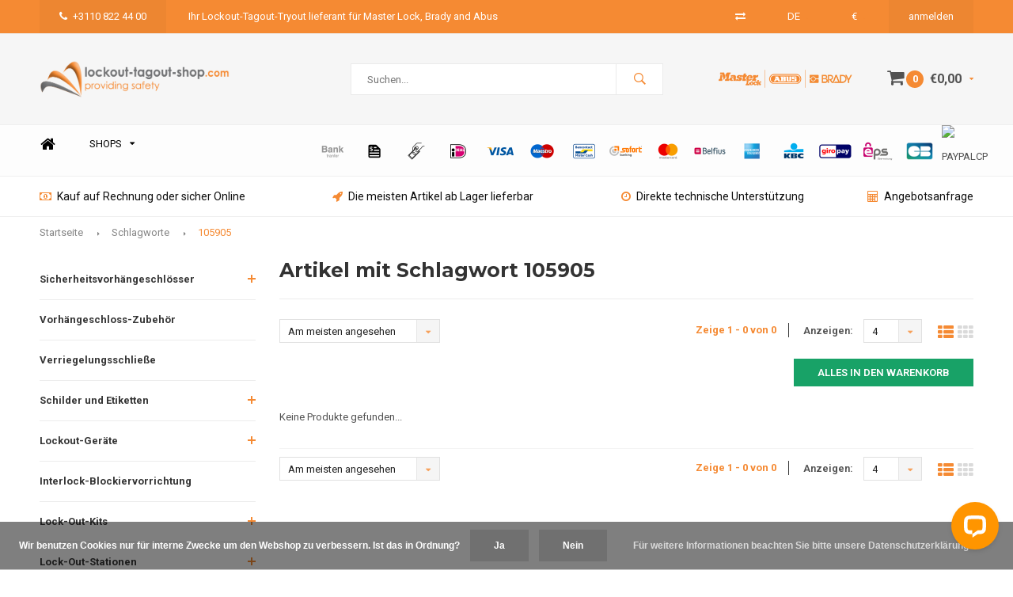

--- FILE ---
content_type: text/html;charset=utf-8
request_url: https://www.lockout-tagout-shop.com/de/tags/105905/
body_size: 11281
content:
<!DOCTYPE html>
<html lang="de">
  <head>
    
              
    <meta charset="utf-8"/>
<!-- [START] 'blocks/head.rain' -->
<!--

  (c) 2008-2026 Lightspeed Netherlands B.V.
  http://www.lightspeedhq.com
  Generated: 24-01-2026 @ 10:07:01

-->
<link rel="canonical" href="https://www.lockout-tagout-shop.com/de/tags/105905/"/>
<link rel="alternate" href="https://www.lockout-tagout-shop.com/de/index.rss" type="application/rss+xml" title="Neue Produkte"/>
<link href="https://cdn.webshopapp.com/assets/cookielaw.css?2025-02-20" rel="stylesheet" type="text/css"/>
<meta name="robots" content="noodp,noydir"/>
<meta property="og:url" content="https://www.lockout-tagout-shop.com/de/tags/105905/?source=facebook"/>
<meta property="og:site_name" content="lockout-tagout-shop"/>
<meta property="og:title" content="105905"/>
<meta property="og:description" content="Lockout/Tagout Vorhangeschlösser, Verriegelungssysteme, Absperrungen, Anhänger, Tags, Schließbugel, Kits, Stationen, Verschlusskästen, Gruppenverriegelung,"/>
<script src="https://app.dmws.plus/shop-assets/34658/dmws-plus-loader.js?id=9650e37057504fd7d56e316ceb0c4e55"></script>
<!--[if lt IE 9]>
<script src="https://cdn.webshopapp.com/assets/html5shiv.js?2025-02-20"></script>
<![endif]-->
<!-- [END] 'blocks/head.rain' -->
    <title>105905 - lockout-tagout-shop</title>
    <meta name="description" content="Lockout/Tagout Vorhangeschlösser, Verriegelungssysteme, Absperrungen, Anhänger, Tags, Schließbugel, Kits, Stationen, Verschlusskästen, Gruppenverriegelung," />
    <meta name="keywords" content="105905, lockout, tagout, tryout, loto, lototo, abus, master lock, brady, Vorhängeschloss, Sicherheits-Vorhängeschlöss, Sicherheitsschloss, Tags, Anhänger, Verriegelung, Absperrung, Sicherung, Kabel, Kabelverrieglung, Ventilverriegelung, Geschloss" />
    <meta name="viewport" content="width=device-width, initial-scale=1.0">
    <meta name="apple-mobile-web-app-capable" content="yes">
    <meta name="apple-mobile-web-app-status-bar-style" content="black">


    <link rel="shortcut icon" href="https://cdn.webshopapp.com/shops/34658/themes/120860/assets/favicon.ico?20230103093812" type="image/x-icon" />
    <link href='//fonts.googleapis.com/css?family=Roboto:400,300,600,700,800,900' rel='stylesheet' type='text/css'>
    <link href='//fonts.googleapis.com/css?family=Montserrat:400,300,600,700,800,900' rel='stylesheet' type='text/css'>
    <link rel="shortcut icon" href="https://cdn.webshopapp.com/shops/34658/themes/120860/assets/favicon.ico?20230103093812" type="image/x-icon" /> 
    <link rel="stylesheet" href="https://cdn.webshopapp.com/shops/34658/themes/120860/assets/bootstrap.css?2024112510053320200807124658" />
    <link rel="stylesheet" href="https://cdn.webshopapp.com/shops/34658/themes/120860/assets/font-awesome-min.css?2024112510053320200807124658" />
    <link rel="stylesheet" href="https://cdn.webshopapp.com/shops/34658/themes/120860/assets/ionicons.css?2024112510053320200807124658" />
    <link rel="stylesheet" href="https://cdn.webshopapp.com/shops/34658/themes/120860/assets/transition.css?2024112510053320200807124658" />
    <link rel="stylesheet" href="https://cdn.webshopapp.com/shops/34658/themes/120860/assets/dropdown.css?2024112510053320200807124658" />
    <link rel="stylesheet" href="https://cdn.webshopapp.com/shops/34658/themes/120860/assets/checkbox.css?2024112510053320200807124658" />
    <link rel="stylesheet" href="https://cdn.webshopapp.com/shops/34658/themes/120860/assets/owl-carousel.css?2024112510053320200807124658" />
    <link rel="stylesheet" href="https://cdn.webshopapp.com/shops/34658/themes/120860/assets/jquery-fancybox.css?2024112510053320200807124658" />
    <link rel="stylesheet" href="https://cdn.webshopapp.com/shops/34658/themes/120860/assets/jquery-custom-scrollbar.css?2024112510053320200807124658" />
    <link rel="stylesheet" href="https://cdn.webshopapp.com/shops/34658/themes/120860/assets/style.css?2024112510053320200807124658" />    
    <link rel="stylesheet" href="https://cdn.webshopapp.com/assets/gui-2-0.css?2025-02-20" />
    <link rel="stylesheet" href="https://cdn.webshopapp.com/assets/gui-responsive-2-0.css?2025-02-20" />   
    <link rel="stylesheet" href="https://cdn.webshopapp.com/shops/34658/themes/120860/assets/custom.css?2024112510053320200807124658" />
    <link rel="stylesheet" href="https://cdn.webshopapp.com/shops/34658/themes/120860/assets/settings.css?2024112510053320200807124658" /> 
    <link rel="stylesheet" href="https://cdn.webshopapp.com/shops/34658/themes/120860/assets/new.css?2024112510053320200807124658" />
    <link rel="stylesheet" href="https://cdn.webshopapp.com/shops/34658/themes/120860/assets/wsa-css.css?2024112510053320200807124658" />
    <script src="https://cdn.webshopapp.com/assets/jquery-1-9-1.js?2025-02-20"></script>
    <script src="https://cdn.webshopapp.com/assets/jquery-ui-1-10-1.js?2025-02-20"></script>
   
    <script type="text/javascript" src="https://cdn.webshopapp.com/shops/34658/themes/120860/assets/transition.js?2024112510053320200807124658"></script>
    <script type="text/javascript" src="https://cdn.webshopapp.com/shops/34658/themes/120860/assets/dropdown.js?2024112510053320200807124658"></script>
    <script type="text/javascript" src="https://cdn.webshopapp.com/shops/34658/themes/120860/assets/checkbox.js?2024112510053320200807124658"></script>
    <script type="text/javascript" src="https://cdn.webshopapp.com/shops/34658/themes/120860/assets/owl-carousel.js?2024112510053320200807124658"></script>
    <script type="text/javascript" src="https://cdn.webshopapp.com/shops/34658/themes/120860/assets/jquery-fancybox.js?2024112510053320200807124658"></script>
    <script type="text/javascript" src="https://cdn.webshopapp.com/shops/34658/themes/120860/assets/jquery-custom-scrollbar.js?2024112510053320200807124658"></script>
    <script type="text/javascript" src="https://cdn.webshopapp.com/shops/34658/themes/120860/assets/jquery-countdown-min.js?2024112510053320200807124658"></script>
    <script type="text/javascript" src="https://cdn.webshopapp.com/shops/34658/themes/120860/assets/global.js?2024112510053320200807124658"></script>

    <script type="text/javascript" src="https://cdn.webshopapp.com/shops/34658/themes/120860/assets/jcarousel.js?2024112510053320200807124658"></script>
    <script type="text/javascript" src="https://cdn.webshopapp.com/assets/gui.js?2025-02-20"></script>
    <script type="text/javascript" src="https://cdn.webshopapp.com/assets/gui-responsive-2-0.js?2025-02-20"></script>
    
        
    <!--[if lt IE 9]>
    <link rel="stylesheet" href="https://cdn.webshopapp.com/shops/34658/themes/120860/assets/style-ie.css?2024112510053320200807124658" />
    <![endif]-->
  </head>
  <body id="body"> 
    
    

<div id="offer-popup">
  <a class="close-popup" href="javascript:;"><i class="fa fa-times" aria-hidden="true"></i></a>
  <div class="popup-title">Angebotsanfrage</div>
  <div class="popup-text">Sie erhalten Ihr Angebot innerhalb von 1 Werktag</div>
  <div class="msg-container">
  </div>
  <form>
  	<input class="hidden" type="text" name="mailto" value="sales@lockout-tagout-shop.com">
    <input class="hidden" type="text" name="shopname" value="lockout-tagout-shop">
            <input class="hidden" type="text" name="website" value="https://www.lockout-tagout-shop.com/de">
    <div class="inputs">
      <div class="input-wrap multiple-inputs">
        <div class="input">
          <label for="firstname-input">Vorname*</label>
      		<input class="required" type="text" name="firstname" id="firstname-input">
        </div>
        <div class="input">
          <label for="lastname-input">Nachname*</label>
      		<input class="required" type="text" name="lastname" id="lastname-input">
        </div>
      </div>
      <div class="input-wrap">
        <div class="input">
          <label for="company-input">Firmenname</label>
      		<input type="text" name="company" id="company-input">
        </div>
      </div>
      <div class="input-wrap">
        <div class="input">
          <label for="phone-input">Telefonnummer</label>
      		<input type="text" name="phone" id="phone-input">
        </div>
      </div>
      <div class="input-wrap">
        <div class="input">
          <label for="email-input">E-Mail-Adresse*</label>
      		<input class="required" type="text" name="email" id="email-input">
        </div>
      </div>
      <div class="input-wrap">
        <div class="input">
          <label for="email-input">Referenz</label>
      		<input type="text" name="ref">
        </div>
      </div>
    </div>
    <div class="submit-form-button">
      <a href="javascript:;" class="btn">Senden</a>
    </div>
  </form>
</div><a href="#offer-popup-success" class="open-offer-success hidden"></a>
<div id="offer-popup-success" style="display:none;">
  <a class="close-popup" href="javascript:;"><i class="fa fa-times" aria-hidden="true"></i></a>
 	<div class="popup-title">
  	Vielen Dank für Ihre Angebotsanfrage!
  </div>
  <div class="popup-text">
    Wir haben Ihre Anfrage in gutem Zustand erhalten. Sie erhalten Ihre Angebotsanfrage spätestens innerhalb eines Arbeitstages in Ihrer Mailbox.
  </div>
</div>
<div class="menu-wrap">
    <div class="close-menu"><i class="ion ion-ios-close-empty"></i></div>
    <div class="menu-box">
      <div class="menu-logo large"><a href="https://www.lockout-tagout-shop.com/de/"><img src="https://cdn.webshopapp.com/shops/34658/themes/120860/assets/logo-light.png?20230103093812" alt="lockout-tagout-shop"></a></div>      
        <ul>
          <li><a href="https://www.lockout-tagout-shop.com/de/">Home</a></li>
                      <li><a href="https://www.lockout-tagout-shop.com/de/sicherheitsvorhaengeschloesser/">Sicherheitsvorhängeschlösser</a><span class="more-cats"><span class="plus-min"></span></span>                              <ul class="sub ">
                                      <li><a href="https://www.lockout-tagout-shop.com/de/sicherheitsvorhaengeschloesser/zenex-komposit/">Zenex Komposit</a>                                          </li>
                                      <li><a href="https://www.lockout-tagout-shop.com/de/sicherheitsvorhaengeschloesser/nylon-sicherheitsvorhaengeschloesser/">Nylon-Sicherheitsvorhängeschlösser</a>                                          </li>
                                      <li><a href="https://www.lockout-tagout-shop.com/de/sicherheitsvorhaengeschloesser/stahl-sicherheitsvorhaengeschloesser/">Stahl-Sicherheitsvorhängeschlösser</a>                                          </li>
                                      <li><a href="https://www.lockout-tagout-shop.com/de/sicherheitsvorhaengeschloesser/aluminium-vorhaengeschloesser-mit-kompositabdeckun/">Aluminium Vorhängeschlösser mit Kompositabdeckung</a>                                          </li>
                                      <li><a href="https://www.lockout-tagout-shop.com/de/sicherheitsvorhaengeschloesser/aluminium-sicherheitsvorhaengeschloesser/">Aluminium-Sicherheitsvorhängeschlösser</a>                                          </li>
                                  </ul>
                          </li>
                      <li><a href="https://www.lockout-tagout-shop.com/de/vorhaengeschloss-zubehoer/">Vorhängeschloss-Zubehör</a>                          </li>
                      <li><a href="https://www.lockout-tagout-shop.com/de/verriegelungsschliesse/">Verriegelungsschließe</a>                          </li>
                      <li><a href="https://www.lockout-tagout-shop.com/de/schilder-und-etiketten/">Schilder und Etiketten</a><span class="more-cats"><span class="plus-min"></span></span>                              <ul class="sub ">
                                      <li><a href="https://www.lockout-tagout-shop.com/de/schilder-und-etiketten/sicherheitsplomben/">Sicherheitsplomben</a>                                          </li>
                                      <li><a href="https://www.lockout-tagout-shop.com/de/schilder-und-etiketten/sicherheitsetiketten/">Sicherheitsetiketten</a>                                          </li>
                                      <li><a href="https://www.lockout-tagout-shop.com/de/schilder-und-etiketten/isolierpunkt-etikett/">Isolierpunkt-Etikett</a>                                          </li>
                                      <li><a href="https://www.lockout-tagout-shop.com/de/schilder-und-etiketten/geruest-etiketten/">Gerüst-Etiketten</a>                                          </li>
                                  </ul>
                          </li>
                      <li><a href="https://www.lockout-tagout-shop.com/de/lockout-geraete/">Lockout-Geräte</a><span class="more-cats"><span class="plus-min"></span></span>                              <ul class="sub ">
                                      <li><a href="https://www.lockout-tagout-shop.com/de/lockout-geraete/ventile/">Ventile</a>                                          </li>
                                      <li><a href="https://www.lockout-tagout-shop.com/de/lockout-geraete/elektrische-gefaehrdungen/">Elektrische Gefährdungen</a>                                          </li>
                                      <li><a href="https://www.lockout-tagout-shop.com/de/lockout-geraete/absperrhaehne/">Absperrhähne</a>                                          </li>
                                      <li><a href="https://www.lockout-tagout-shop.com/de/lockout-geraete/drosselventile/">Drosselventile</a>                                          </li>
                                      <li><a href="https://www.lockout-tagout-shop.com/de/lockout-geraete/kabelverriegelung/">Kabelverriegelung</a>                                          </li>
                                      <li><a href="https://www.lockout-tagout-shop.com/de/lockout-geraete/pneumatisch/">Pneumatisch</a>                                          </li>
                                      <li><a href="https://www.lockout-tagout-shop.com/de/lockout-geraete/lenkrad-absperrung/">Lenkrad-Absperrung </a>                                          </li>
                                      <li><a href="https://www.lockout-tagout-shop.com/de/lockout-geraete/abdeckungen-fuer-begrenzte-platzverhaeltnisse/">Abdeckungen für begrenzte Platzverhältnisse</a>                                          </li>
                                      <li><a href="https://www.lockout-tagout-shop.com/de/lockout-geraete/blindflansche/">Blindflansche</a>                                          </li>
                                  </ul>
                          </li>
                      <li><a href="https://www.lockout-tagout-shop.com/de/interlock-blockiervorrichtung/">Interlock-Blockiervorrichtung</a>                          </li>
                      <li><a href="https://www.lockout-tagout-shop.com/de/lock-out-kits/">Lock-Out-Kits</a><span class="more-cats"><span class="plus-min"></span></span>                              <ul class="sub ">
                                      <li><a href="https://www.lockout-tagout-shop.com/de/lock-out-kits/lockout-kits/">Lockout-Kits</a>                                          </li>
                                      <li><a href="https://www.lockout-tagout-shop.com/de/lock-out-kits/werkzeugkaesten-taschen/">Werkzeugkästen &amp; Taschen</a>                                          </li>
                                  </ul>
                          </li>
                      <li><a href="https://www.lockout-tagout-shop.com/de/lock-out-stationen/">Lock-Out-Stationen</a><span class="more-cats"><span class="plus-min"></span></span>                              <ul class="sub ">
                                      <li><a href="https://www.lockout-tagout-shop.com/de/lock-out-stationen/leere-lock-out-stationen/">Leere Lock-Out-Stationen </a>                                          </li>
                                      <li><a href="https://www.lockout-tagout-shop.com/de/lock-out-stationen/lockout-stationen-gefuellt/">Lockout-Stationen Gefüllt</a>                                          </li>
                                      <li><a href="https://www.lockout-tagout-shop.com/de/lock-out-stationen/lockpoint-stationen/">LockPoint Stationen</a>                                          </li>
                                      <li><a href="https://www.lockout-tagout-shop.com/de/lock-out-stationen/abax-guard-stations/">ABAX Guard Stations</a>                                          </li>
                                  </ul>
                          </li>
                      <li><a href="https://www.lockout-tagout-shop.com/de/shadow-boards/">Shadow boards</a>                          </li>
                      <li><a href="https://www.lockout-tagout-shop.com/de/gruppen-lock-out/">Gruppen-Lock-Out</a>                          </li>
                      <li><a href="https://www.lockout-tagout-shop.com/de/kabelbinder/">Kabelbinder</a>                          </li>
                      <li><a href="https://www.lockout-tagout-shop.com/de/rohrkennzeichnung/">Rohrkennzeichnung</a><span class="more-cats"><span class="plus-min"></span></span>                              <ul class="sub ">
                                      <li><a href="https://www.lockout-tagout-shop.com/de/rohrkennzeichnung/saeuren/">Säuren</a>                                          </li>
                                      <li><a href="https://www.lockout-tagout-shop.com/de/rohrkennzeichnung/saeuren-und-laugen/">Säuren und Laugen</a>                                          </li>
                                      <li><a href="https://www.lockout-tagout-shop.com/de/rohrkennzeichnung/laugen/">Laugen</a>                                          </li>
                                      <li><a href="https://www.lockout-tagout-shop.com/de/rohrkennzeichnung/luft-9942029/">Luft</a>                                          </li>
                                      <li><a href="https://www.lockout-tagout-shop.com/de/rohrkennzeichnung/brennbare-fluessigkeiten/">Brennbare Flüssigkeiten</a>                                          </li>
                                      <li><a href="https://www.lockout-tagout-shop.com/de/rohrkennzeichnung/nicht-brennbare-fluessigkeiten/">Nicht Brennbare Flüssigkeiten</a>                                          </li>
                                      <li><a href="https://www.lockout-tagout-shop.com/de/rohrkennzeichnung/brandbekaempfung/">Brandbekämpfung</a>                                          </li>
                                      <li><a href="https://www.lockout-tagout-shop.com/de/rohrkennzeichnung/gase/">Gase</a>                                          </li>
                                      <li><a href="https://www.lockout-tagout-shop.com/de/rohrkennzeichnung/dampf/">Dampf</a>                                          </li>
                                      <li><a href="https://www.lockout-tagout-shop.com/de/rohrkennzeichnung/wasser/">Wasser</a>                                          </li>
                                      <li><a href="https://www.lockout-tagout-shop.com/de/rohrkennzeichnung/sauerstoff/">Sauerstoff</a>                                          </li>
                                  </ul>
                          </li>
                      <li><a href="https://www.lockout-tagout-shop.com/de/etikettendrucker/">Etikettendrucker</a><span class="more-cats"><span class="plus-min"></span></span>                              <ul class="sub ">
                                      <li><a href="https://www.lockout-tagout-shop.com/de/etikettendrucker/drucker/">Drucker</a>                                          </li>
                                      <li><a href="https://www.lockout-tagout-shop.com/de/etikettendrucker/zubehoer/">Zubehör</a><span class="more-cats"><span class="plus-min"></span></span>                                              <ul class="sub ">
                                                      <li><a href="https://www.lockout-tagout-shop.com/de/etikettendrucker/zubehoer/brady-drucker-m710/"><i class="fa fa-circle" aria-hidden="true"></i>Brady Drucker M710</a></li>  
                                                      <li><a href="https://www.lockout-tagout-shop.com/de/etikettendrucker/zubehoer/brady-printer-m610/"><i class="fa fa-circle" aria-hidden="true"></i>Brady Printer M610</a></li>  
                                                      <li><a href="https://www.lockout-tagout-shop.com/de/etikettendrucker/zubehoer/brady-printer-m611/"><i class="fa fa-circle" aria-hidden="true"></i>Brady Printer M611</a></li>  
                                                  </ul>  
                                          </li>
                                      <li><a href="https://www.lockout-tagout-shop.com/de/etikettendrucker/etiketten/">Etiketten</a><span class="more-cats"><span class="plus-min"></span></span>                                              <ul class="sub ">
                                                      <li><a href="https://www.lockout-tagout-shop.com/de/etikettendrucker/etiketten/bradyjet-j2000/"><i class="fa fa-circle" aria-hidden="true"></i>BradyJet J2000</a></li>  
                                                      <li><a href="https://www.lockout-tagout-shop.com/de/etikettendrucker/etiketten/bradyprinter-s3000/"><i class="fa fa-circle" aria-hidden="true"></i>BradyPrinter S3000</a></li>  
                                                      <li><a href="https://www.lockout-tagout-shop.com/de/etikettendrucker/etiketten/bradyprinter-s3100/"><i class="fa fa-circle" aria-hidden="true"></i>BradyPrinter S3100</a></li>  
                                                      <li><a href="https://www.lockout-tagout-shop.com/de/etikettendrucker/etiketten/bbp37-schilder-und-etikettendrucker/"><i class="fa fa-circle" aria-hidden="true"></i>BBP37 Schilder- und Etikettendrucker</a></li>  
                                                  </ul>  
                                          </li>
                                      <li><a href="https://www.lockout-tagout-shop.com/de/etikettendrucker/farbbaender-tinten-und-patronen/">Farbbänder, Tinten und Patronen</a><span class="more-cats"><span class="plus-min"></span></span>                                              <ul class="sub ">
                                                      <li><a href="https://www.lockout-tagout-shop.com/de/etikettendrucker/farbbaender-tinten-und-patronen/bradyjet-j2000/"><i class="fa fa-circle" aria-hidden="true"></i>BradyJet J2000</a></li>  
                                                      <li><a href="https://www.lockout-tagout-shop.com/de/etikettendrucker/farbbaender-tinten-und-patronen/bbp37-schilder-und-etikettendrucker/"><i class="fa fa-circle" aria-hidden="true"></i>BBP37 Schilder- und Etikettendrucker</a></li>  
                                                      <li><a href="https://www.lockout-tagout-shop.com/de/etikettendrucker/farbbaender-tinten-und-patronen/bradyprinter-s3000/"><i class="fa fa-circle" aria-hidden="true"></i>BradyPrinter S3000</a></li>  
                                                      <li><a href="https://www.lockout-tagout-shop.com/de/etikettendrucker/farbbaender-tinten-und-patronen/bradyprinter-s3100/"><i class="fa fa-circle" aria-hidden="true"></i>BradyPrinter S3100</a></li>  
                                                      <li><a href="https://www.lockout-tagout-shop.com/de/etikettendrucker/farbbaender-tinten-und-patronen/bbp85-schilder-und-etikettendrucker/"><i class="fa fa-circle" aria-hidden="true"></i>BBP85 Schilder- und Etikettendrucker</a></li>  
                                                  </ul>  
                                          </li>
                                  </ul>
                          </li>
                      <li><a href="https://www.lockout-tagout-shop.com/de/schluessel-schraenke/">Schlüssel-Schränke</a>                          </li>
                      <li><a href="https://www.lockout-tagout-shop.com/de/schluesseltresore/">Schlüsseltresore</a>                          </li>
                      <li><a href="https://www.lockout-tagout-shop.com/de/verfahrensbeschreibung-software/">Verfahrensbeschreibung &amp; Software</a>                          </li>
                      <li><a href="https://www.lockout-tagout-shop.com/de/bluetooth-vorhaengeschloesser/">Bluetooth-Vorhängeschlösser</a>                          </li>
                      <li><a href="https://www.lockout-tagout-shop.com/de/sb-verpackung/">SB-Verpackung</a>                          </li>
                    
                                                                  <li class=""><a href="https://www.lockout-tagout-shop.com/de/brands/">Marken</a></li>
                                                                  
                    <li><a href="javascript:;">Sprache: <strong>DE</strong></a><span class="more-cats"><span class="plus-min"></span></span>
            <ul>
                   <li><a href="https://www.lockout-tagout-shop.com/nl/">NL</a></li>
                   <li><a href="https://www.lockout-tagout-shop.com/en/">EN</a></li>
                   <li><a href="http://www.lockout-tagout-shop.de/">DE</a></li>
                   <li><a href="http://www.lockout-tagout-shop.co.uk/">GB</a></li>
               </ul>
          </li>  
                    
                    <li><a href="javascript:;">Währung: <strong>€</strong></a><span class="more-cats"><span class="plus-min"></span></span>
            <ul>
                              <li class="active"><a href="https://www.lockout-tagout-shop.com/de/session/currency/eur/">eur (€)</a></li>
                              <li><a href="https://www.lockout-tagout-shop.com/de/session/currency/usd/">usd ($)</a></li>
                              <li><a href="https://www.lockout-tagout-shop.com/de/session/currency/chf/">chf (CHF)</a></li>
                              <li><a href="https://www.lockout-tagout-shop.com/de/session/currency/dkk/">dkk (kr)</a></li>
                              <li><a href="https://www.lockout-tagout-shop.com/de/session/currency/nok/">nok (kr)</a></li>
                              <li><a href="https://www.lockout-tagout-shop.com/de/session/currency/sek/">sek (kr)</a></li>
                          </ul>
          </li>
                    
        </ul>
      
    </div>
  </div>
  
  <div class="body-wrap">
    <header id="header">
      
     <div class="topbar light">
       <div class="container">
         <div class="info left">
           <ul>
             <li class="hidden-xs hidden-lg tabletmenu-btn"><a href="javascript:;" class="open-menu"><i class="fa fa-bars" aria-hidden="true"></i> Menu</a></li>
             <li class="dark"><a href="tel:+3110 822 44 00"><i class="fa fa-phone" aria-hidden="true"></i>+3110 822 44 00</a></li>             <a href="sales@lockout"><li class="hidden-xs hidden-sm">Ihr Lockout-Tagout-Tryout lieferant für Master Lock, Brady and Abus</li></a>           </ul>
         </div>
         <div class="service right">
           <ul>
                          <li class="hidden-xs hidden-sm"><a href="https://www.lockout-tagout-shop.com/de/compare/" title="Vergleichen"><i class="fa fa-exchange" aria-hidden="true"></i></a></li>
                            
             
             <li class="dropdown hidden-xs hidden-sm">DE<i class="fa fa-caret-down" aria-hidden="true"></i>
               <ul>
                   <li><a href="https://www.lockout-tagout-shop.com/nl/">NL</a></li>
                   <li><a href="https://www.lockout-tagout-shop.com/en/">EN</a></li>
                   <li><a href="http://www.lockout-tagout-shop.de/">DE</a></li>
                   <li><a href="http://www.lockout-tagout-shop.co.uk/">GB</a></li>
               </ul>
             </li>
            
            
                          <li class="dropdown hidden-xs hidden-sm">€<i class="fa fa-caret-down" aria-hidden="true"></i>
               <ul>
                                    <li><a href="https://www.lockout-tagout-shop.com/de/session/currency/eur/">€</a></li>
                                    <li><a href="https://www.lockout-tagout-shop.com/de/session/currency/usd/">$</a></li>
                                    <li><a href="https://www.lockout-tagout-shop.com/de/session/currency/chf/">CHF</a></li>
                                    <li><a href="https://www.lockout-tagout-shop.com/de/session/currency/dkk/">KR</a></li>
                                    <li><a href="https://www.lockout-tagout-shop.com/de/session/currency/nok/">KR</a></li>
                                    <li><a href="https://www.lockout-tagout-shop.com/de/session/currency/sek/">KR</a></li>
                                </ul>
             </li>
                          
                           <li class="dark hidden-xs hidden-md"><a href="https://www.lockout-tagout-shop.com/de/account/">anmelden</a></li>
                          <li class="hidden-lg"><a href="https://www.lockout-tagout-shop.com/de/account/"><i class="fa fa-user" aria-hidden="true"></i></a></li>
             <li class="dark  hidden-md hidden-lg"><a href="javascript:;" class="open-cart"><i class="fa fa-shopping-cart"></i><span class="items hidden-md hidden-lg">0</span></a></li>
           </ul>
         </div>
         <div class="clearfix"></div>
       </div>
     </div>
      
      <div class="main-header">
        <div class="container">
          <div class="main-header-inner">
            <div class="  align">
              <div class=" mobilemenu-btn hidden-sm hidden-md hidden-lg"><a class="open-menu" href="javascript:;"><i class="fa fa-bars" aria-hidden="true"></i></a></div>
              
              <div class="  hide-all_screens search hidden-xs left-search" id="search">
                <form action="https://www.lockout-tagout-shop.com/de/search/" method="get" id="formSearch">
                  <input class="" type="text" name="q" autocomplete="off"  value="" placeholder="Suchen..."/>
                  <span class="search-text-remover"><i class="fa fa-close"></i></span>
                  <span onclick="$('#formSearch').submit();" title="Suchen" class="go-search"><i class="ion ion-ios-search-strong"></i></span>
                  
                  <div class="autocomplete">
                    <div class="search-products products-livesearch"></div>
                    <div class="more"><a href="#">Alle Ergebnisse anzeigen <span>(0)</span></a></div>
                    <div class="notfound">Keine Produkte gefunden...</div>
                  </div>
                  
                </form> 
              </div> 
              <div class=" logo-mobile-move-center logo large"><a href="https://www.lockout-tagout-shop.com/de/"><img src="https://cdn.webshopapp.com/shops/34658/themes/120860/assets/logo.png?20230103093812" alt="lockout-tagout-shop"></a></div>
              <div class="grid-cell mobilesearch-btn hidden-sm hidden-md hidden-lg"><a href="javascript:;" class="open-search"><i class="ion ion-ios-search-strong"></i></a></div>
              
                              <div class="search hidden-xs right-search-tab" id="search">
                <form action="https://www.lockout-tagout-shop.com/de/search/" method="get" id="formSearch">
                  <input class="" type="text" name="q" autocomplete="off"  value="" placeholder="Suchen..."/>
                                    <span onclick="$('#formSearch').submit();" title="Suchen" class="go-search"><i class="ion ion-ios-search-strong"></i></span>
                  
                  <div class="autocomplete">
                    <div class="search-products products-livesearch"></div>
                    <div class="more"><a href="#">Alle Ergebnisse anzeigen <span>(0)</span></a></div>
                    <div class="notfound">Keine Produkte gefunden...</div>
                  </div>
                  
                </form> 
              </div>
                            
              
              
                                          <div class="trustmark-right-wrap hallmark hidden-xs"><div class="hallmark-wrap large"><a href="https://www.lockout-tagout-shop.com/nl/brands/"><img src="https://cdn.webshopapp.com/shops/34658/themes/120860/assets/eigen-keurmerk.png?20230103093812" alt="lockout-tagout-shop"></a></div></div>
                                          <div class=" cart hidden-xs hidden-sm">
                <a href="javascript:;" class="open-cart">
                  <span class="icon"><i class="fa fa-shopping-cart"></i></span>
                  <span class="items">0</span>
                  <span class="text">
                                        €0,00
                                      </span>
                  <span class="more"><i class="fa fa-caret-down" aria-hidden="true"></i></span>
                </a> 
              </div>
              
              
              <div class="cart-dropdown">
                <div class="cart-title">Ihr Warenkorb<span class="items">0 items</span></div>
                
                <div class="cart-body">
                  <table class="cart-products">
                                      </table>
                </div>
                
                                <div class="empty-cart">
                  Keine Produkte gefunden
                </div>
                              </div>
              
             
            
            </div>
          </div>
        </div>
        
        <div class="grid-cell mobile-search">
          <form action="https://www.lockout-tagout-shop.com/de/search/" method="get" id="formSearchMobile">
            <input type="text" name="q" autocomplete="off"  value="" placeholder="Suchen..."/>
                      </form> 
        </div>
        
      </div>
     
                   <div class="main-menu hidden-xs hidden-sm ">
        <div class="container">
          <ul class="extra-menu">
            <li><a href="https://www.lockout-tagout-shop.com/de/">Home</a></li>
            
            
            <li class="static-drop-wrapper">
              <a href="https://www.lockout-tagout-shop.com/nl/">Shops<i class="fa fa-caret-down" aria-hidden="true"></i></a>
              <ul class="static-drop-child">
                                <li><a href="http://www.machinesafety-shop.com/de/">Machinesafety-shop</a></li>
                                                                <li style="border-left: 4px solid #f58a33;"><a href="http://www.lockout-tagout-shop.de/">Lockout-tagout-shop</a></li>
                              </ul>
            </li>
            
                      </ul>
                                            
                    
          
          <ul class="payments">
                                    <li class="payment"><img src="https://cdn.webshopapp.com/shops/34658/themes/120860/assets/banktransfer.png?2024112510053320200807124658" alt="banktransfer"></li>
                        <li class="payment"><img src="https://cdn.webshopapp.com/shops/34658/themes/120860/assets/invoice.png?2024112510053320200807124658" alt="invoice"></li>
                        <li class="payment"><img src="https://cdn.webshopapp.com/shops/34658/themes/120860/assets/cash.png?2024112510053320200807124658" alt="cash"></li>
                        <li class="payment"><img src="https://cdn.webshopapp.com/shops/34658/themes/120860/assets/ideal.png?2024112510053320200807124658" alt="ideal"></li>
                        <li class="payment"><img src="https://cdn.webshopapp.com/shops/34658/themes/120860/assets/visa.png?2024112510053320200807124658" alt="visa"></li>
                        <li class="payment"><img src="https://cdn.webshopapp.com/shops/34658/themes/120860/assets/maestro.png?2024112510053320200807124658" alt="maestro"></li>
                        <li class="payment"><img src="https://cdn.webshopapp.com/shops/34658/themes/120860/assets/mistercash.png?2024112510053320200807124658" alt="mistercash"></li>
                        <li class="payment"><img src="https://cdn.webshopapp.com/shops/34658/themes/120860/assets/directebanking.png?2024112510053320200807124658" alt="directebanking"></li>
                        <li class="payment"><img src="https://cdn.webshopapp.com/shops/34658/themes/120860/assets/mastercard.png?2024112510053320200807124658" alt="mastercard"></li>
                        <li class="payment"><img src="https://cdn.webshopapp.com/shops/34658/themes/120860/assets/belfius.png?2024112510053320200807124658" alt="belfius"></li>
                        <li class="payment"><img src="https://cdn.webshopapp.com/shops/34658/themes/120860/assets/americanexpress.png?2024112510053320200807124658" alt="americanexpress"></li>
                        <li class="payment"><img src="https://cdn.webshopapp.com/shops/34658/themes/120860/assets/kbc.png?2024112510053320200807124658" alt="kbc"></li>
                        <li class="payment"><img src="https://cdn.webshopapp.com/shops/34658/themes/120860/assets/giropay.png?2024112510053320200807124658" alt="giropay"></li>
                        <li class="payment"><img src="https://cdn.webshopapp.com/shops/34658/themes/120860/assets/eps.png?2024112510053320200807124658" alt="eps"></li>
                        <li class="payment"><img src="https://cdn.webshopapp.com/shops/34658/themes/120860/assets/cartesbancaires.png?2024112510053320200807124658" alt="cartesbancaires"></li>
                        <li class="payment"><img src="https://cdn.webshopapp.com/shops/34658/themes/120860/assets/paypalcp.png?2024112510053320200807124658" alt="paypalcp"></li>
                                  </ul>
        </div>
      </div>
                 
            <div class="usp-block hidden-xs hidden-sm ">
        <div class="container">
          <ul>
            <li>
              <a href="http://www.lockout-tagout-shop.de/service/payment-methods/">              <i class="fa fa-money" aria-hidden="true"></i>Kauf auf Rechnung oder sicher Online
              </a>            </li>
            <li class="text-center hidden-xs hidden-sm">
                            <i class="fa fa-rocket" aria-hidden="true"></i>Die meisten Artikel ab Lager lieferbar
                          </li>
            <li class="text-right hidden-xs hidden-sm">
              <a href="http://www.lockout-tagout-shop.de/service/about/">              <i class="fa fa-clock-o" aria-hidden="true"></i>Direkte technische Unterstützung
              </a>            </li>
                        <li class="text-right hidden-xs hidden-sm">
              <a href="https://www.lockout-tagout-shop.com/de/service/rfq/">              <i class="fa fa-calculator" aria-hidden="true"></i>Angebotsanfrage
              </a>            </li>
                      </ul>
        </div>
      </div>
      

      <div class="usp-slider owl-carousel owl-theme visible-xs visible-sm">
        <div class="item">
          <a href="https://www.lockout-tagout-shop.com/nl/service/payment-methods/">          <i class="fa fa-money" aria-hidden="true"></i>Kauf auf Rechnung oder sicher Online
          </a>        </div>
        <div class="item">
                    <i class="fa fa-rocket" aria-hidden="true"></i>Die meisten Artikel ab Lager lieferbar
                  </div>
        <div class="item">
          <a href="https://www.lockout-tagout-shop.com/nl/service/about/">          <i class="fa fa-clock-o" aria-hidden="true"></i>Direkte technische Unterstützung
          </a>        </div>
        <div class="item">
          <a href="https://www.lockout-tagout-shop.com/nl/service/about/">          <i class="fa fa-calculator" aria-hidden="true"></i>Angebotsanfrage
          </a>        </div>
      </div>
      
            
           
    </header>    
    <main>
      <div class="container main-content container-bg">
        
<div class="message-container all-products-message">
  <div class="container">
    <div class="messages">
      <div class="message success">
        <div class="icon"><i class="fa fa-check" aria-hidden="true"></i></div>
        <div class="text">
          <ul>
            <li>Alle Produkte dem Warenkorb hinzugefügt.</li>
          </ul>
        </div>
      </div>
    </div>
  </div>
</div>        
<div class="page-top hidden-xs row">
  <div class="col-sm-12 col-md-12 hidden-xs breadcrumbs">
    <a href="https://www.lockout-tagout-shop.com/de/" title="Startseite">Startseite</a>
    
        <span class="bread-divider"><i class="fa fa-caret-right" aria-hidden="true"></i></span><a href="https://www.lockout-tagout-shop.com/de/tags/">Schlagworte</a>
        <span class="bread-divider"><i class="fa fa-caret-right" aria-hidden="true"></i></span><a class="last" href="https://www.lockout-tagout-shop.com/de/tags/105905/">105905</a>
      </div>  
    
</div>


<div class="row">
  <div class="col-md-3 sidebar">
    <div class="sidewrap">
  
  
  
      <ul class="side-cats">
        <li class=""><a href="https://www.lockout-tagout-shop.com/de/sicherheitsvorhaengeschloesser/">Sicherheitsvorhängeschlösser</a><span class="more-cats"><span class="plus-min"></span></span>            <ul class="">
                <li class=""><a href="https://www.lockout-tagout-shop.com/de/sicherheitsvorhaengeschloesser/zenex-komposit/">Zenex Komposit (78)</a>                  </li>
                <li class=""><a href="https://www.lockout-tagout-shop.com/de/sicherheitsvorhaengeschloesser/nylon-sicherheitsvorhaengeschloesser/">Nylon-Sicherheitsvorhängeschlösser (135)</a>                  </li>
                <li class=""><a href="https://www.lockout-tagout-shop.com/de/sicherheitsvorhaengeschloesser/stahl-sicherheitsvorhaengeschloesser/">Stahl-Sicherheitsvorhängeschlösser (46)</a>                  </li>
                <li class=""><a href="https://www.lockout-tagout-shop.com/de/sicherheitsvorhaengeschloesser/aluminium-vorhaengeschloesser-mit-kompositabdeckun/">Aluminium Vorhängeschlösser mit Kompositabdeckung (123)</a>                  </li>
                <li class=""><a href="https://www.lockout-tagout-shop.com/de/sicherheitsvorhaengeschloesser/aluminium-sicherheitsvorhaengeschloesser/">Aluminium-Sicherheitsvorhängeschlösser (193)</a>                  </li>
              
      </ul>
          </li>  
        <li class=""><a href="https://www.lockout-tagout-shop.com/de/vorhaengeschloss-zubehoer/">Vorhängeschloss-Zubehör</a>          </li>  
        <li class=""><a href="https://www.lockout-tagout-shop.com/de/verriegelungsschliesse/">Verriegelungsschließe</a>          </li>  
        <li class=""><a href="https://www.lockout-tagout-shop.com/de/schilder-und-etiketten/">Schilder und Etiketten</a><span class="more-cats"><span class="plus-min"></span></span>            <ul class="">
                <li class=""><a href="https://www.lockout-tagout-shop.com/de/schilder-und-etiketten/sicherheitsplomben/">Sicherheitsplomben (4)</a>                  </li>
                <li class=""><a href="https://www.lockout-tagout-shop.com/de/schilder-und-etiketten/sicherheitsetiketten/">Sicherheitsetiketten (29)</a>                  </li>
                <li class=""><a href="https://www.lockout-tagout-shop.com/de/schilder-und-etiketten/isolierpunkt-etikett/">Isolierpunkt-Etikett (20)</a>                  </li>
                <li class=""><a href="https://www.lockout-tagout-shop.com/de/schilder-und-etiketten/geruest-etiketten/">Gerüst-Etiketten (6)</a>                  </li>
              
      </ul>
          </li>  
        <li class=""><a href="https://www.lockout-tagout-shop.com/de/lockout-geraete/">Lockout-Geräte</a><span class="more-cats"><span class="plus-min"></span></span>            <ul class="">
                <li class=""><a href="https://www.lockout-tagout-shop.com/de/lockout-geraete/ventile/">Ventile (54)</a>                  </li>
                <li class=""><a href="https://www.lockout-tagout-shop.com/de/lockout-geraete/elektrische-gefaehrdungen/">Elektrische Gefährdungen (78)</a>                  </li>
                <li class=""><a href="https://www.lockout-tagout-shop.com/de/lockout-geraete/absperrhaehne/">Absperrhähne (28)</a>                  </li>
                <li class=""><a href="https://www.lockout-tagout-shop.com/de/lockout-geraete/drosselventile/">Drosselventile (11)</a>                  </li>
                <li class=""><a href="https://www.lockout-tagout-shop.com/de/lockout-geraete/kabelverriegelung/">Kabelverriegelung (34)</a>                  </li>
                <li class=""><a href="https://www.lockout-tagout-shop.com/de/lockout-geraete/pneumatisch/">Pneumatisch (6)</a>                  </li>
                <li class=""><a href="https://www.lockout-tagout-shop.com/de/lockout-geraete/lenkrad-absperrung/">Lenkrad-Absperrung  (4)</a>                  </li>
                <li class=""><a href="https://www.lockout-tagout-shop.com/de/lockout-geraete/abdeckungen-fuer-begrenzte-platzverhaeltnisse/">Abdeckungen für begrenzte Platzverhältnisse (17)</a>                  </li>
                <li class=""><a href="https://www.lockout-tagout-shop.com/de/lockout-geraete/blindflansche/">Blindflansche (6)</a>                  </li>
              
      </ul>
          </li>  
        <li class=""><a href="https://www.lockout-tagout-shop.com/de/interlock-blockiervorrichtung/">Interlock-Blockiervorrichtung</a>          </li>  
        <li class=""><a href="https://www.lockout-tagout-shop.com/de/lock-out-kits/">Lock-Out-Kits</a><span class="more-cats"><span class="plus-min"></span></span>            <ul class="">
                <li class=""><a href="https://www.lockout-tagout-shop.com/de/lock-out-kits/lockout-kits/">Lockout-Kits (56)</a>                  </li>
                <li class=""><a href="https://www.lockout-tagout-shop.com/de/lock-out-kits/werkzeugkaesten-taschen/">Werkzeugkästen &amp; Taschen (15)</a>                  </li>
              
      </ul>
          </li>  
        <li class=""><a href="https://www.lockout-tagout-shop.com/de/lock-out-stationen/">Lock-Out-Stationen</a><span class="more-cats"><span class="plus-min"></span></span>            <ul class="">
                <li class=""><a href="https://www.lockout-tagout-shop.com/de/lock-out-stationen/leere-lock-out-stationen/">Leere Lock-Out-Stationen  (32)</a>                  </li>
                <li class=""><a href="https://www.lockout-tagout-shop.com/de/lock-out-stationen/lockout-stationen-gefuellt/">Lockout-Stationen Gefüllt (23)</a>                  </li>
                <li class=""><a href="https://www.lockout-tagout-shop.com/de/lock-out-stationen/lockpoint-stationen/">LockPoint Stationen (21)</a>                  </li>
                <li class=""><a href="https://www.lockout-tagout-shop.com/de/lock-out-stationen/abax-guard-stations/">ABAX Guard Stations (14)</a>                  </li>
              
      </ul>
          </li>  
        <li class=""><a href="https://www.lockout-tagout-shop.com/de/shadow-boards/">Shadow boards</a>          </li>  
        <li class=""><a href="https://www.lockout-tagout-shop.com/de/gruppen-lock-out/">Gruppen-Lock-Out</a>          </li>  
        <li class=""><a href="https://www.lockout-tagout-shop.com/de/kabelbinder/">Kabelbinder</a>          </li>  
        <li class=""><a href="https://www.lockout-tagout-shop.com/de/rohrkennzeichnung/">Rohrkennzeichnung</a><span class="more-cats"><span class="plus-min"></span></span>            <ul class="">
                <li class=""><a href="https://www.lockout-tagout-shop.com/de/rohrkennzeichnung/saeuren/">Säuren (73)</a>                  </li>
                <li class=""><a href="https://www.lockout-tagout-shop.com/de/rohrkennzeichnung/saeuren-und-laugen/">Säuren und Laugen (60)</a>                  </li>
                <li class=""><a href="https://www.lockout-tagout-shop.com/de/rohrkennzeichnung/laugen/">Laugen (64)</a>                  </li>
                <li class=""><a href="https://www.lockout-tagout-shop.com/de/rohrkennzeichnung/luft-9942029/">Luft (90)</a>                  </li>
                <li class=""><a href="https://www.lockout-tagout-shop.com/de/rohrkennzeichnung/brennbare-fluessigkeiten/">Brennbare Flüssigkeiten (71)</a>                  </li>
                <li class=""><a href="https://www.lockout-tagout-shop.com/de/rohrkennzeichnung/nicht-brennbare-fluessigkeiten/">Nicht Brennbare Flüssigkeiten (0)</a>                  </li>
                <li class=""><a href="https://www.lockout-tagout-shop.com/de/rohrkennzeichnung/brandbekaempfung/">Brandbekämpfung (16)</a>                  </li>
                <li class=""><a href="https://www.lockout-tagout-shop.com/de/rohrkennzeichnung/gase/">Gase (103)</a>                  </li>
                <li class=""><a href="https://www.lockout-tagout-shop.com/de/rohrkennzeichnung/dampf/">Dampf (57)</a>                  </li>
                <li class=""><a href="https://www.lockout-tagout-shop.com/de/rohrkennzeichnung/wasser/">Wasser (260)</a>                  </li>
                <li class=""><a href="https://www.lockout-tagout-shop.com/de/rohrkennzeichnung/sauerstoff/">Sauerstoff (2)</a>                  </li>
              
      </ul>
          </li>  
        <li class=""><a href="https://www.lockout-tagout-shop.com/de/etikettendrucker/">Etikettendrucker</a><span class="more-cats"><span class="plus-min"></span></span>            <ul class="">
                <li class=""><a href="https://www.lockout-tagout-shop.com/de/etikettendrucker/drucker/">Drucker (20)</a>                  </li>
                <li class=""><a href="https://www.lockout-tagout-shop.com/de/etikettendrucker/zubehoer/">Zubehör (11)</a><span class="more-cats"><span class="plus-min"></span></span>                    <ul class="">
                        <li class=""><a href="https://www.lockout-tagout-shop.com/de/etikettendrucker/zubehoer/brady-drucker-m710/">Brady Drucker M710 (15)</a></li>
                        <li class=""><a href="https://www.lockout-tagout-shop.com/de/etikettendrucker/zubehoer/brady-printer-m610/">Brady Printer M610 (11)</a></li>
                        <li class=""><a href="https://www.lockout-tagout-shop.com/de/etikettendrucker/zubehoer/brady-printer-m611/">Brady Printer M611 (10)</a></li>
                  
          </ul>
                  </li>
                <li class=""><a href="https://www.lockout-tagout-shop.com/de/etikettendrucker/etiketten/">Etiketten (35)</a><span class="more-cats"><span class="plus-min"></span></span>                    <ul class="">
                        <li class=""><a href="https://www.lockout-tagout-shop.com/de/etikettendrucker/etiketten/bradyjet-j2000/">BradyJet J2000 (27)</a></li>
                        <li class=""><a href="https://www.lockout-tagout-shop.com/de/etikettendrucker/etiketten/bradyprinter-s3000/">BradyPrinter S3000 (3)</a></li>
                        <li class=""><a href="https://www.lockout-tagout-shop.com/de/etikettendrucker/etiketten/bradyprinter-s3100/">BradyPrinter S3100 (3)</a></li>
                        <li class=""><a href="https://www.lockout-tagout-shop.com/de/etikettendrucker/etiketten/bbp37-schilder-und-etikettendrucker/">BBP37 Schilder- und Etikettendrucker (3)</a></li>
                  
          </ul>
                  </li>
                <li class=""><a href="https://www.lockout-tagout-shop.com/de/etikettendrucker/farbbaender-tinten-und-patronen/">Farbbänder, Tinten und Patronen (35)</a><span class="more-cats"><span class="plus-min"></span></span>                    <ul class="">
                        <li class=""><a href="https://www.lockout-tagout-shop.com/de/etikettendrucker/farbbaender-tinten-und-patronen/bradyjet-j2000/">BradyJet J2000 (0)</a></li>
                        <li class=""><a href="https://www.lockout-tagout-shop.com/de/etikettendrucker/farbbaender-tinten-und-patronen/bbp37-schilder-und-etikettendrucker/">BBP37 Schilder- und Etikettendrucker (11)</a></li>
                        <li class=""><a href="https://www.lockout-tagout-shop.com/de/etikettendrucker/farbbaender-tinten-und-patronen/bradyprinter-s3000/">BradyPrinter S3000 (8)</a></li>
                        <li class=""><a href="https://www.lockout-tagout-shop.com/de/etikettendrucker/farbbaender-tinten-und-patronen/bradyprinter-s3100/">BradyPrinter S3100 (8)</a></li>
                        <li class=""><a href="https://www.lockout-tagout-shop.com/de/etikettendrucker/farbbaender-tinten-und-patronen/bbp85-schilder-und-etikettendrucker/">BBP85 Schilder- und Etikettendrucker (7)</a></li>
                  
          </ul>
                  </li>
              
      </ul>
          </li>  
        <li class=""><a href="https://www.lockout-tagout-shop.com/de/schluessel-schraenke/">Schlüssel-Schränke</a>          </li>  
        <li class=""><a href="https://www.lockout-tagout-shop.com/de/schluesseltresore/">Schlüsseltresore</a>          </li>  
        <li class=""><a href="https://www.lockout-tagout-shop.com/de/verfahrensbeschreibung-software/">Verfahrensbeschreibung &amp; Software</a>          </li>  
        <li class=""><a href="https://www.lockout-tagout-shop.com/de/bluetooth-vorhaengeschloesser/">Bluetooth-Vorhängeschlösser</a>          </li>  
        <li class=""><a href="https://www.lockout-tagout-shop.com/de/sb-verpackung/">SB-Verpackung</a>          </li>  
                <li class=""><a href="https://www.lockout-tagout-shop.com/de/brands/">Marken</a><span class="more-cats"><span class="plus-min"></span></span>
      <ul>
                <li class=""><a href="https://www.lockout-tagout-shop.com/de/brands/abax/">ABAX (14)</a></li>
                <li class=""><a href="https://www.lockout-tagout-shop.com/de/brands/abus/">Abus (226)</a></li>
                <li class=""><a href="https://www.lockout-tagout-shop.com/de/brands/brady/">Brady (1365)</a></li>
                <li class=""><a href="https://www.lockout-tagout-shop.com/de/brands/cablesafe/">CableSafe (15)</a></li>
                <li class=""><a href="https://www.lockout-tagout-shop.com/de/brands/fortress-interlocks/">Fortress Interlocks (3)</a></li>
                <li class=""><a href="https://www.lockout-tagout-shop.com/de/brands/fusacon-bv/">FUSACON B.V. (4)</a></li>
                <li class=""><a href="https://www.lockout-tagout-shop.com/de/brands/lockout-tagout-shopcom/">Lockout-Tagout-Shop.com (3)</a></li>
                <li class=""><a href="https://www.lockout-tagout-shop.com/de/brands/master-lock/">Master Lock (343)</a></li>
                <li class=""><a href="https://www.lockout-tagout-shop.com/de/brands/novum-planungen-gmbh/">Novum Planungen GmbH (1)</a></li>
                <li class=""><a href="https://www.lockout-tagout-shop.com/de/brands/pro-lock/">Pro-Lock (7)</a></li>
              </ul>
    </li>
          </ul>
  
      
  
          
                    
          
  <div class="sort">
  <form action="https://www.lockout-tagout-shop.com/de/tags/105905/" method="get" id="filter_form_side">
    <input type="hidden" name="mode" value="list" id="filter_form_mode" />
    <input type="hidden" name="limit" value="21" id="filter_form_limit" />
    <input type="hidden" name="sort" value="popular" id="filter_form_sort" />
    <input type="hidden" name="max" value="5" id="filter_form_max" />
    <input type="hidden" name="min" value="0" id="filter_form_min" />
    
        <div class="filter-wrap">
      <div class="filter-title active" data-box="filter_box_price">Preis</div>
      <div class="filter-box filter_box_price">
        <div class="price-filter">
          <div class="sidebar-filter-slider">
            <div id="collection-filter-price"></div>
          </div>
          <div class="price-filter-range clear">
            <div class="min">Min <span>€0</span></div>
            <div class="max">Max <span>€5</span></div>
          </div>
        </div>
      </div>
    </div>
        
      
  </form>
  </div>
    
    <div class="side-usp hidden-sm hidden-xs">
  <h3 class="side-title">Lockout-tagout-shop Vorteile</h3>
  <ul>
    <li>
      <div class="icon"><i class="fa fa-check" aria-hidden="true"></i></div>
      <div class="text">
        <a href="https://www.lockout-tagout-shop.com/nl/service/rfq/">        Händlerrabatt
        </a>      </div>
    </li>
     <li>
      <div class="icon"><i class="fa fa-check" aria-hidden="true"></i></div>
      <div class="text">
                Weltweiter Versand mit UPS
                </div>
    </li>
     <li>
      <div class="icon"><i class="fa fa-check" aria-hidden="true"></i></div>
      <div class="text">
                Der größte Anbieter von Lockout Tagout in Europa
                </div>
    </li>
     <li>
      <div class="icon"><i class="fa fa-check" aria-hidden="true"></i></div>
      <div class="text">
                Originalprodukte mit Vollgarantie
                </div>
    </li>
  </ul>
</div>

                                        
                    
          
          
      </div>  </div>
  <div class="col-sm-12 col-md-9">
   
    <div class="collection-top">
            <h1>Artikel mit Schlagwort 105905</h1>
      <div class="col-description"></div>
            
            
            <div class="custom-top-filters hidden-sm hidden-xs">
        <form action="https://www.lockout-tagout-shop.com/de/tags/105905/" method="get" id="filter_form_side">
          <input type="hidden" name="mode" value="list" id="filter_form_mode_hor" />
          <input type="hidden" name="limit" value="21" id="filter_form_limit_hor" />
          <input type="hidden" name="sort" value="popular" id="filter_form_sort_hor" />
          <input type="hidden" name="max" value="5" id="filter_form_max_hor" />
          <input type="hidden" name="min" value="0" id="filter_form_min_hor" />
          
                    
                    
      
                    
        </form>
        
                                
      </div>
            
      
      <div class="top-filters">
        <form action="https://www.lockout-tagout-shop.com/de/tags/105905/" method="get" id="filter_form">
                                        <input type="hidden" name="mode" value="list" id="filter_form_mode_top" />
          <input type="hidden" name="max" value="5" id="filter_form_max_top" />
          <input type="hidden" name="min" value="0" id="filter_form_min_top" />
          
                    
                    <select class="" id="sortselect" name="sort" onchange="$('#formSortModeLimit').submit();">
                        <option value="popular" selected="selected">Am meisten angesehen</option>
                        <option value="newest">Neueste Produkte</option>
                        <option value="lowest">Niedrigster Preis</option>
                        <option value="highest">Höchster Preis</option>
                        <option value="asc">Name aufsteigend</option>
                        <option value="desc">Name absteigend</option>
                      </select>    
          
          
                        
                    <ul class="modes">
            <li><a class="active" href="https://www.lockout-tagout-shop.com/de/tags/105905/"><i class="fa fa-th-list" aria-hidden="true"></i></a></li>
            <li><a class="" href="https://www.lockout-tagout-shop.com/de/tags/105905/?mode=grid"><i class="fa fa-th" aria-hidden="true"></i></a></li>
          </ul>
                    
          <span class="page-info hidden-xs">
            <div class="plain-text hidden-xs hidden-sm hidden-md">Zeige 1 - 0 von 0</div>
            <label for="fad">Anzeigen:</label>
            <select class="" id="fad" name="limit" onchange="$('#filter_form').submit();">
                            <option value="4">4</option>
                            <option value="8">8</option>
                            <option value="12">12</option>
                            <option value="16">16</option>
                            <option value="20">20</option>
                            <option value="24">24</option>
                          </select>
          </span>
              
              
              <div class="clearfix"></div>
         
          
                                  
        </form>
      </div>
    </div>
 
    <div class="mobile-filters">
      <form action="https://www.lockout-tagout-shop.com/de/tags/105905/" method="get" id="filter_form_side_mob">
        <input type="hidden" name="mode" value="list" id="filter_form_mode_mob" />
        <input type="hidden" name="limit" value="21" id="filter_form_limit_mob" />
        <input type="hidden" name="sort" value="popular" id="filter_form_sort_mob" />
        <input type="hidden" name="max" value="5" id="filter_form_max_mob" />
        <input type="hidden" name="min" value="0" id="filter_form_min_mob" />
        
        <div class="row">
                
                </div>
        
      </form>
    </div>    

    <div class="row products">
    <div class="col-xs-12 text-right"><a class="all-in-cart btn" href="javascript:;">Alles in den Warenkorb</a></div>     
        <div class="no-products-found col-xs-12">Keine Produkte gefunden...</div>
      
      
            
    </div>
                     
    <div class="top-filters bottom">
      <form action="https://www.lockout-tagout-shop.com/de/tags/105905/" method="get" id="filter_form_bottom">
                                <input type="hidden" name="max" value="5" id="filter_form_max_bot" />
        <input type="hidden" name="min" value="0" id="filter_form_min_bot" />
        
        <span class="hidden-xs hidden-sm">
                    <select class="" id="sortselect" name="sort" onchange="$('#formSortModeLimit').submit();">
                        <option value="popular" selected="selected">Am meisten angesehen</option>
                        <option value="newest">Neueste Produkte</option>
                        <option value="lowest">Niedrigster Preis</option>
                        <option value="highest">Höchster Preis</option>
                        <option value="asc">Name aufsteigend</option>
                        <option value="desc">Name absteigend</option>
                      </select>    
        </span>
        
        
                    
                    <ul class="modes">
          <li><a class="active" href="https://www.lockout-tagout-shop.com/de/tags/105905/"><i class="fa fa-th-list" aria-hidden="true"></i></a></li>
          <li><a class="" href="https://www.lockout-tagout-shop.com/de/tags/105905/?mode=grid"><i class="fa fa-th" aria-hidden="true"></i></a></li>
        </ul>
            
        
        <span class="page-info hidden-xs hidden-sm">
          <div class="plain-text hidden-xs hidden-sm hidden-md">Zeige 1 - 0 von 0</div>
          <label for="fad">Anzeigen:</label>
          <select class="" id="fad" name="limit" onchange="$('#filter_form').submit();">
                        <option value="4">4</option>
                        <option value="8">8</option>
                        <option value="12">12</option>
                        <option value="16">16</option>
                        <option value="20">20</option>
                        <option value="24">24</option>
                      </select>
        </span>  
          

            
            <div class="clearfix"></div>
      </form>
    </div>
    
                         
  </div>
</div>

<script type="text/javascript">
  $.fn.toggleHtml = function(t1, t2){
    if (this.html() == t1) this.html(t2);
    else                   this.html(t1);
    return this;
  };

  $(function(){
    
    $('a.read-more').on('click', function(){
      $('.content-wrap, .content-wrap .gradient').toggleClass('active');
      $(this).toggleHtml("<i class=\"fa fa-minus\"></i> Weniger lesen", "<i class=\"fa fa-plus\"></i> Lesen Sie mehr");
    }); 
    
    $('#filter_form input, #filter_form select, #filter_form_side input, #filter_form_side select, #filter_form_bottom input, #filter_form_bottom select').change(function(){
      $(this).closest('form').submit();
    });
    
    $("#collection-filter-price").slider({
      range: true,
      min: 0,
      max: 5,
      values: [0, 5],
      step: 1,
      slide: function( event, ui){
    $('.sidebar-filter-range .min span').html(ui.values[0]);
    $('.sidebar-filter-range .max span').html(ui.values[1]);
    
    $('#filter_form_min').val(ui.values[0]);
    $('#filter_form_max').val(ui.values[1]);
  },
    stop: function(event, ui){
    $('#filter_form_side').submit();
  }
    });
  });
</script>      </div>
    </main>
      
    <footer id="footer">
        
                <div class="newsletter-bar">
          <div class="container">
            <div class="align">
              <div class="text">Abonnieren Sie jetzt unseren Newsletter, um aktuelle Informationen zu erhalten!</div>
              <div class="input">
                <form id="formNewsletter" action="https://www.lockout-tagout-shop.com/de/account/newsletter/" method="post">
                  <input type="hidden" name="key" value="b6a1b3d3026cf67a3755d95249dbe3bc" />
                  <input class="" type="text" name="email" id="formNewsletterEmail" value="" placeholder="E-Mail-Adresse"/>
                  <a class="btn" href="#" onclick="$('#formNewsletter').submit(); return false;" title="Abonnieren"><span>Senden</span></a>
                </form>
              </div>
            </div>
          </div>
        </div>
               
       <div class="main-footer">
         <div class="container">
           <div class="row">
             
              <div class="col-lg-3 col-md-3">
                <div class="footer-title">Impressum</div>   
                                  <p>Lockout/Tagout (LOTOTO) Systeme von Master Lock, Brady en Abus</p>
                                <div class="socials">
                                                                                                            <a href="https://nl.linkedin.com/company/lockout-tagout-shop-com" class="social-icon" target="_blank"><i class="fa fa-linkedin" aria-hidden="true"></i></a>                  <a href="https://www.youtube.com/channel/UCfbJT-pTvib5zSwoGXQo5-g" class="social-icon" target="_blank"><i class="fa fa-youtube" aria-hidden="true"></i></a>                                                                                        </div>
                
               
                
              </div>
              
              <div class="col-lg-3 col-md-3">
                <div class="mobile-slide">
                  <div class="footer-title">Kundendienst <span class="more-cats"><span class="plus-min"></span></span></div>   
                  <ul>
                                          <li><a href="https://www.lockout-tagout-shop.com/de/service/about/">Impressum</a></li>
                                          <li><a href="https://www.lockout-tagout-shop.com/de/service/rfq/">Angebotsanfrage </a></li>
                                          <li><a href="https://www.lockout-tagout-shop.com/de/service/disclaimer/">Schliessanlagen</a></li>
                                          <li><a href="https://www.lockout-tagout-shop.com/de/service/handleiding-loto/">Lockout Tagout (LOTO) Anleitung</a></li>
                                          <li><a href="https://www.lockout-tagout-shop.com/de/service/pdf-catalogue/">PDF Katalog</a></li>
                                          <li><a href="https://www.lockout-tagout-shop.com/de/service/lockout-tagout-procedures/">Lockout-Tagout (LOTO) Verfahren</a></li>
                                          <li><a href="https://www.lockout-tagout-shop.com/de/service/referenties/">Referenzen</a></li>
                                          <li><a href="https://www.lockout-tagout-shop.com/de/service/">Häufig gestellte Fragen (FAQ)</a></li>
                                          <li><a href="https://www.lockout-tagout-shop.com/de/service/contact-informatie-distributie-partners/">Kontaktinformationen von Vertriebspartnern</a></li>
                                          <li><a href="https://www.lockout-tagout-shop.com/de/service/payment-methods/">Zahlungsarten</a></li>
                                          <li><a href="https://www.lockout-tagout-shop.com/de/service/general-terms-conditions/">AGB</a></li>
                                          <li><a href="https://www.lockout-tagout-shop.com/de/service/privacy-policy/">Datenschutzerklärung</a></li>
                                          <li><a href="https://www.lockout-tagout-shop.com/de/sitemap/">Sitemap</a></li>
                                          <li><a href="https://www.lockout-tagout-shop.com/de/service/shipping-returns/">Rücksendung anfordern</a></li>
                                      </ul>
                </div>
              </div>
              
              <div class="col-lg-3 col-md-3">
                <div class="mobile-slide">
                  <div class="footer-title">Mein Konto <span class="more-cats"><span class="plus-min"></span></span></div>   
                  <ul>
                                        <li><a href="https://www.lockout-tagout-shop.com/de/account/" title="Kundenkonto anlegen">Kundenkonto anlegen</a></li>
                                        <li><a href="https://www.lockout-tagout-shop.com/de/account/orders/" title="Meine Bestellungen">Meine Bestellungen</a></li>
                    <li><a href="https://www.lockout-tagout-shop.com/de/account/tickets/" title="Meine Nachrichten (Tickets)">Meine Nachrichten (Tickets)</a></li>
                                        <li><a href="https://www.lockout-tagout-shop.com/de/account/wishlist/" title="Mein Wunschzettel">Mein Wunschzettel</a></li>
                                        <li><a href="https://www.lockout-tagout-shop.com/de/compare/">Produkte vergleichen</a></li>
                  </ul>
                </div>  
              </div>
              
              <div class="col-lg-3 col-md-3">
                <div class="footer-title mobile-border-top">Lockout-tagout-shop.com</div>                <ul>
                                    <li>
                    <span class="icon"><i class="fa fa-map-marker" aria-hidden="true"></i></span>
                    <span class="text">Van 't Hoffstraat 4</span>
                  </li>
                                                      <li>
                    <span class="icon"></span>
                    <span class="text">NL-2665 JL Bleiswijk, Niederlande</span>
                  </li>
                                                      <li>
                    <span class="icon"><i class="fa fa-phone" aria-hidden="true"></i></span>
                    <span class="text"><a href="tel:+31 (0)10 822 44 00">+49 (0)211 302 979 18</a></span>
                  </li>
                                                      <li>
                    <span class="icon"><i class="fa fa-paper-plane" aria-hidden="true"></i></span>
                    <span class="text"><a href="/cdn-cgi/l/email-protection#daa9bbb6bfa99ab6b5b9b1b5afaef7aebbbdb5afaef7a9b2b5aaf4b9b5b7"><span class="__cf_email__" data-cfemail="1c6f7d70796f5c70737f7773696831687d7b736968316f74736c327f7371">[email&#160;protected]</span></a></span>
                  </li>
                                                        <li><br></li>
                                        <li>
                      <span class="icon"></span>
                      <span class="text">www.lockout-tagout-shop.com</span>
                    </li>
                                                            <li>
                      <span class="icon"></span>
                      <span class="text">BTW-nr : NL858474244B01</span>
                    </li>
                                                      </ul>
              </div>
             
             <div class="clearfix"></div>
             <div class="col-lg-3 col-md-3">
                           </div>
                         
             <div class="col-lg-3 col-md-3"></div>
             
                          
             
           </div>
         </div>
       </div>
       
       <div class="footer-bottom">
         <a class="back-top" data-scroll="body" href="javascript:;"><i class="fa fa-angle-up" aria-hidden="true"></i></a>
         <div class="container">
           <div class="left">
             © Copyright 2026
                 - Theme by <a href="http://www.designmijnwebshop.nl/" target="_blank">DMWS.nl</a> |  <a href="https://www.lockout-tagout-shop.com/de/rss/">RSS feed</a>  |  <a href="https://www.lockout-tagout-shop.com/de/sitemap/">Sitemap</a>
           </div>
           <div class="right">
             <ul class="payments">
                              <li><img src="https://cdn.webshopapp.com/shops/34658/themes/120860/assets/banktransfer.png?2024112510053320200807124658" alt="banktransfer"></li>
                              <li><img src="https://cdn.webshopapp.com/shops/34658/themes/120860/assets/invoice.png?2024112510053320200807124658" alt="invoice"></li>
                              <li><img src="https://cdn.webshopapp.com/shops/34658/themes/120860/assets/cash.png?2024112510053320200807124658" alt="cash"></li>
                              <li><img src="https://cdn.webshopapp.com/shops/34658/themes/120860/assets/ideal.png?2024112510053320200807124658" alt="ideal"></li>
                              <li><img src="https://cdn.webshopapp.com/shops/34658/themes/120860/assets/visa.png?2024112510053320200807124658" alt="visa"></li>
                              <li><img src="https://cdn.webshopapp.com/shops/34658/themes/120860/assets/maestro.png?2024112510053320200807124658" alt="maestro"></li>
                              <li><img src="https://cdn.webshopapp.com/shops/34658/themes/120860/assets/mistercash.png?2024112510053320200807124658" alt="mistercash"></li>
                              <li><img src="https://cdn.webshopapp.com/shops/34658/themes/120860/assets/directebanking.png?2024112510053320200807124658" alt="directebanking"></li>
                              <li><img src="https://cdn.webshopapp.com/shops/34658/themes/120860/assets/mastercard.png?2024112510053320200807124658" alt="mastercard"></li>
                              <li><img src="https://cdn.webshopapp.com/shops/34658/themes/120860/assets/belfius.png?2024112510053320200807124658" alt="belfius"></li>
                              <li><img src="https://cdn.webshopapp.com/shops/34658/themes/120860/assets/americanexpress.png?2024112510053320200807124658" alt="americanexpress"></li>
                              <li><img src="https://cdn.webshopapp.com/shops/34658/themes/120860/assets/kbc.png?2024112510053320200807124658" alt="kbc"></li>
                              <li><img src="https://cdn.webshopapp.com/shops/34658/themes/120860/assets/giropay.png?2024112510053320200807124658" alt="giropay"></li>
                              <li><img src="https://cdn.webshopapp.com/shops/34658/themes/120860/assets/eps.png?2024112510053320200807124658" alt="eps"></li>
                              <li><img src="https://cdn.webshopapp.com/shops/34658/themes/120860/assets/cartesbancaires.png?2024112510053320200807124658" alt="cartesbancaires"></li>
                              <li><img src="https://cdn.webshopapp.com/shops/34658/themes/120860/assets/paypalcp.png?2024112510053320200807124658" alt="paypalcp"></li>
                            </ul>
           </div>
                    
       <div class="left">
       <div itemscope itemtype="http://data-vocabulary.org/Review-aggregate">
        <span itemprop="itemreviewed">Lockout-tagout-shop</span>
        <span itemprop="rating" itemscope itemtype="http://data-vocabulary.org/Rating">
        <span itemprop="average"> 9</span> / <span itemprop="best">10</span></span> -
        <span itemprop="count"> 48 </span> beoordelingen op <a target="_blank" href="https://www.kiyoh.com/lockout-tagout-shop/?lang=1">Kiyoh</a> 
       </div>
       </div>
                </div>
       </div>
    </footer>

<!-- einde bodywrap --> </div> <!-- einde bodywrap -->

  <script data-cfasync="false" src="/cdn-cgi/scripts/5c5dd728/cloudflare-static/email-decode.min.js"></script><script>
    /* TRANSLATIONS */
    var readmore = 'Lesen Sie mehr';
    var readless = 'Weniger lesen';
    var searchUrl = 'https://www.lockout-tagout-shop.com/de/search/';
    var reviews = 'Bewertungen';
    var incTax = 'Inkl. MwSt.';
    var gelijkCod = 'gleichschliessend';
    var evenError = 'Foutmelding aantal sloten per set';
    var bothError = 'Foutmelding beide fout';
    var timesError = 'Menge der &quot;Sets&quot; und &quot;Summe&quot; stimmen nicht überein';
    var collectionUrl = 'https://www.lockout-tagout-shop.com/de/tags/105905/';
         var shopb2b = true;
            var showFulltitle = false;
        var offerT = 'Angebot anfordern';
     var masterYes = 'Ja';
     var cartaddurl = 'https://www.lockout-tagout-shop.com/de/cart/add/';
          var masterUrl = 'https://www.lockout-tagout-shop.com/nl/master-key-voor-hangsloten.html';
        </script>

                <!--COUNTDOWN PRODUCTPAGE-->
                      <script>
                var page = 'product';
                var showDays = [
                                                                                                                                                                                                                    ]
                 var orderBefore = '18:00:00';  
               var showFrom = '14'; 
              </script>
                <!--END COUNTDOWN PRODUCTPAGE-->
                <script>
                  var basicUrl = 'https://www.lockout-tagout-shop.com/de/';
                  var shopId = '34658';
                  var moreInfo = 'Mehr Info';
                  var noVariants = 'Keine Varianten verfügbar';
                </script>                                  
    <!-- [START] 'blocks/body.rain' -->
<script>
(function () {
  var s = document.createElement('script');
  s.type = 'text/javascript';
  s.async = true;
  s.src = 'https://www.lockout-tagout-shop.com/de/services/stats/pageview.js';
  ( document.getElementsByTagName('head')[0] || document.getElementsByTagName('body')[0] ).appendChild(s);
})();
</script>
  
<!-- Global site tag (gtag.js) - Google Analytics -->
<script async src="https://www.googletagmanager.com/gtag/js?id=G-T09DMF2W5L"></script>
<script>
    window.dataLayer = window.dataLayer || [];
    function gtag(){dataLayer.push(arguments);}

        gtag('consent', 'default', {"ad_storage":"denied","ad_user_data":"denied","ad_personalization":"denied","analytics_storage":"denied","region":["AT","BE","BG","CH","GB","HR","CY","CZ","DK","EE","FI","FR","DE","EL","HU","IE","IT","LV","LT","LU","MT","NL","PL","PT","RO","SK","SI","ES","SE","IS","LI","NO","CA-QC"]});
    
    gtag('js', new Date());
    gtag('config', 'G-T09DMF2W5L', {
        'currency': 'EUR',
                'country': 'NL'
    });

    </script>
  <!-- Start of LiveChat (www.livechatinc.com) code -->
<script type="text/javascript">
window.__lc = window.__lc || {};
window.__lc.license = 7517691;
(function() {
    var lc = document.createElement('script'); lc.type = 'text/javascript'; lc.async = true;
    lc.src = ('https:' == document.location.protocol ? 'https://' : 'https://') + 'cdn.livechatinc.com/tracking.js';
    var s = document.getElementsByTagName('script')[0]; s.parentNode.insertBefore(lc, s);
})();
</script>
<!-- End of LiveChat code -->
  <div class="wsa-cookielaw">
            Wir benutzen Cookies nur für interne Zwecke um den Webshop zu verbessern. Ist das in Ordnung?
      <a href="https://www.lockout-tagout-shop.com/de/cookielaw/optIn/" class="wsa-cookielaw-button wsa-cookielaw-button-green" rel="nofollow" title="Ja">Ja</a>
      <a href="https://www.lockout-tagout-shop.com/de/cookielaw/optOut/" class="wsa-cookielaw-button wsa-cookielaw-button-red" rel="nofollow" title="Nein">Nein</a>
      <a href="https://www.lockout-tagout-shop.com/de/service/privacy-policy/" class="wsa-cookielaw-link" rel="nofollow" title="Für weitere Informationen beachten Sie bitte unsere Datenschutzerklärung.">Für weitere Informationen beachten Sie bitte unsere Datenschutzerklärung. &raquo;</a>
      </div>
<!-- [END] 'blocks/body.rain' -->
    <input type="hidden" id="shopb2b" value="1" />
    </body>

</html>

--- FILE ---
content_type: application/javascript; charset=UTF-8
request_url: https://api.livechatinc.com/v3.6/customer/action/get_dynamic_configuration?x-region=us-south1&license_id=7517691&client_id=c5e4f61e1a6c3b1521b541bc5c5a2ac5&url=https%3A%2F%2Fwww.lockout-tagout-shop.com%2Fde%2Ftags%2F105905%2F&channel_type=code&jsonp=__1j1pv5x4dtk
body_size: 239
content:
__1j1pv5x4dtk({"organization_id":"e42762c9-8a8c-4665-8377-365d1d95ef1e","livechat_active":true,"livechat":{"group_id":3,"client_limit_exceeded":false,"domain_allowed":true,"config_version":"3947.0.9.1385.83.46.29.18.9.187.9.13.1","localization_version":"6bb83031e4f97736cbbada081b074fb6_ae868645eaa775e6f3ee6789349ce8de","language":"de"},"default_widget":"livechat"});

--- FILE ---
content_type: application/javascript
request_url: https://app.dmws.plus/shop-assets/34658/dmws-plus.js?id=e5a689793d359da660577aa11c8345ad
body_size: 1388
content:
/*! Plus+ for Lightspeed | (c) Plus+ B.V. | https://plus.dmws.nl */
(function(){var n=function n(e){var o=document.createElement('link');o.rel='stylesheet',o.href=e,document.head.appendChild(o)},e=function n(e){var o=document.createElement('script');o.src=e,o.async=!0,document.head.appendChild(o)},o=function n(e){if(void 0===window.jQuery)var o=setInterval((function(){void 0!==window.jQuery&&(clearInterval(o),e(window.jQuery))}),10);else e(window.jQuery)};window.dmws=window.dmws||{},window.dmws.utils=window.dmws.utils||{},window.dmws.baseUrl='https://app.dmws.plus',window.dmws.cdnBaseUrl='https://cdn.webshopapp.com/shops/34658/files/',window.dmws.mainLanguage='nl';var t=document.documentElement.lang.split(/[\-_]/)[0];window.dmws.shopLanguage={us:'en',fc:'fr'}[t]||t,window.dmws.shopBaseUrl=location.origin,1===parseInt('1')&&(window.dmws.shopBaseUrl+='/'.concat(location.pathname.split('/')[1])),o((function($){return $('html').trigger('dmws-plus:init')}));var d=new URLSearchParams(location.search),i=!1;d.has('__dmws_plus_checkoutpreview')?(n('https://app.dmws.plus/css/checkout-preview.css'),e('https://app.dmws.plus/js/checkout-preview.js')):d.has('__dmws_plus_devmode')?(localStorage.setItem('dmws:devmode','10'),history.replaceState({},'',location.href.split('?').shift()),i=!0):i='1'===(localStorage.getItem('dmws:devmode')||'')[0],i&&(n('https://app.dmws.plus/shop-assets/34658/dmws-plus-preview.css?id=b89d57977ace58e8eea6c05655a9ecfc'),n('https://app.dmws.plus/css/devmode-toolbar.css'),e('https://app.dmws.plus/js/devmode-toolbar.js'));;var s=[],registerAddon=function registerAddon(n,e,o){s.push(n),e&&e(window.jQuery,o)},registerDevAddon=function registerDevAddon(n,e,o){i&&registerAddon(n,e,o)},a=function n($){var e=$(['f','e','a','p'].map((function(n){return"[id^=\"dmws-".concat(n,"_\"]")})).join(','));e.each((function(n,o){var t=o.id.substring(7);s.some((function(n){return 0===t.indexOf(n)}))||e.eq(n).remove()}))},w;window.dmws.utils.isAddonActive=function(n){return s.indexOf(n)>-1},window.dmws.utils.deleteInactiveAddonNodes=a,o((function n($){(function(){(function($,settings){(function($){var t=window.dmws.baseUrl,o=window.location.href;-1!==o.toLowerCase().indexOf('/checkout/')&&-1===o.toLowerCase().indexOf('/checkout/thankyou')&&$.ajax({url:o,data:{format:'json'},dataType:'json',crossDomain:!0}).done((function(o){if(o.checkout||o.pay||o.order){var e={method:1,details:2,shipment:3,payment:4,review:5,confirm:5,pay:6,thankyou:7},a;if(o.pay||o.order){var i=o.pay?o.pay.order:o.order;a={checkout:{step:e[o.pay?'pay':'thankyou']},order:{id:i.information.id},quote:{id:i.information.quote_id,total:parseFloat(i.information.price_incl),products:i.products.map((function(t){return{id:t.product_id,vid:t.variant_id,title:t.title,url:t.url,variant:t.variant?t.variant.toString():null,quantity:t.quantity,price:parseFloat(t.price_incl)}}))},customer:{id:i.customer.id,name:i.customer.firstname,email:i.customer.email,country:i.billing.country_code,language:o.shop.language,currency:o.shop.currency}}}else a={checkout:{id:o.checkout.id,step:e[o.step]},quote:{id:o.checkout.quote.id,total:o.checkout.quote.price_incl,products:o.checkout.quote.products.map((function(t){return{id:t.product_id,vid:t.variant_id,title:t.title,url:t.url,variant:t.variant?t.variant.toString():null,image:t.image_src,quantity:t.quantity,price:t.price_incl}}))},customer:{id:o.checkout.user?o.checkout.user.id:null,email:o.checkout.customer.email,name:o.checkout.customer.firstname,country:o.checkout.billing_address.country,language:o.shop.language,currency:o.shop.currency}};var r={};a.quote.products.forEach((function(t){var o="".concat(t.id,".").concat(t.vid);r.hasOwnProperty(o)?(r[o].price+=t.price,r[o].quantity+=t.quantity):r[o]=t})),a.quote.products=Object.keys(r).map((function(t){return r[t]})),$.ajax({type:'POST',dataType:'json',contentType:'application/json',crossDomain:!0,url:"".concat(t,"/api/shops/").concat(o.shop.id,"/checkout"),data:JSON.stringify(a)})}}))})(window.jQuery);})(window.jQuery,{});})(),$((function(){a($),$('#dmws_plus-load-styles').remove()}))}))})();


--- FILE ---
content_type: text/javascript;charset=utf-8
request_url: https://www.lockout-tagout-shop.com/de/services/stats/pageview.js
body_size: -411
content:
// SEOshop 24-01-2026 10:07:04